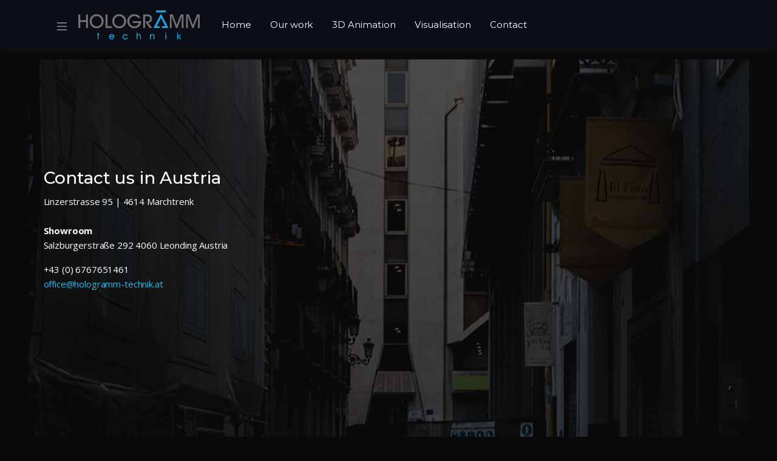

--- FILE ---
content_type: text/html; charset=UTF-8
request_url: https://hologramm-technik.at/contact/
body_size: 9899
content:
<!doctype html>
<html lang="tr">
<head>
<meta charset="UTF-8">
<meta name="viewport" content="width=device-width, initial-scale=1, maximum-scale=1.0, user-scalable=no">
<link rel="profile" href="http://gmpg.org/xfn/11">
<link rel="pingback" href="https://hologramm-technik.at/xmlrpc.php">
<!-- Global site tag (gtag.js) - Google Analytics -->
<script async src="https://www.googletagmanager.com/gtag/js?id=UA-221288532-1">
</script>
<script>
  window.dataLayer = window.dataLayer || [];
  function gtag(){dataLayer.push(arguments);}
  gtag('js', new Date());

  gtag('config', 'UA-221288532-1');
</script>

<title>Contact &#8211; Hologramm-Technik</title>
<meta name='robots' content='max-image-preview:large' />
<link rel='dns-prefetch' href='//fonts.googleapis.com' />
<link rel="alternate" type="application/rss+xml" title="Hologramm-Technik &raquo; akışı" href="https://hologramm-technik.at/feed/" />
<link rel="alternate" type="application/rss+xml" title="Hologramm-Technik &raquo; yorum akışı" href="https://hologramm-technik.at/comments/feed/" />
<script type="text/javascript">
/* <![CDATA[ */
window._wpemojiSettings = {"baseUrl":"https:\/\/s.w.org\/images\/core\/emoji\/14.0.0\/72x72\/","ext":".png","svgUrl":"https:\/\/s.w.org\/images\/core\/emoji\/14.0.0\/svg\/","svgExt":".svg","source":{"concatemoji":"https:\/\/hologramm-technik.at\/wp-includes\/js\/wp-emoji-release.min.js?ver=6.4.2"}};
/*! This file is auto-generated */
!function(i,n){var o,s,e;function c(e){try{var t={supportTests:e,timestamp:(new Date).valueOf()};sessionStorage.setItem(o,JSON.stringify(t))}catch(e){}}function p(e,t,n){e.clearRect(0,0,e.canvas.width,e.canvas.height),e.fillText(t,0,0);var t=new Uint32Array(e.getImageData(0,0,e.canvas.width,e.canvas.height).data),r=(e.clearRect(0,0,e.canvas.width,e.canvas.height),e.fillText(n,0,0),new Uint32Array(e.getImageData(0,0,e.canvas.width,e.canvas.height).data));return t.every(function(e,t){return e===r[t]})}function u(e,t,n){switch(t){case"flag":return n(e,"\ud83c\udff3\ufe0f\u200d\u26a7\ufe0f","\ud83c\udff3\ufe0f\u200b\u26a7\ufe0f")?!1:!n(e,"\ud83c\uddfa\ud83c\uddf3","\ud83c\uddfa\u200b\ud83c\uddf3")&&!n(e,"\ud83c\udff4\udb40\udc67\udb40\udc62\udb40\udc65\udb40\udc6e\udb40\udc67\udb40\udc7f","\ud83c\udff4\u200b\udb40\udc67\u200b\udb40\udc62\u200b\udb40\udc65\u200b\udb40\udc6e\u200b\udb40\udc67\u200b\udb40\udc7f");case"emoji":return!n(e,"\ud83e\udef1\ud83c\udffb\u200d\ud83e\udef2\ud83c\udfff","\ud83e\udef1\ud83c\udffb\u200b\ud83e\udef2\ud83c\udfff")}return!1}function f(e,t,n){var r="undefined"!=typeof WorkerGlobalScope&&self instanceof WorkerGlobalScope?new OffscreenCanvas(300,150):i.createElement("canvas"),a=r.getContext("2d",{willReadFrequently:!0}),o=(a.textBaseline="top",a.font="600 32px Arial",{});return e.forEach(function(e){o[e]=t(a,e,n)}),o}function t(e){var t=i.createElement("script");t.src=e,t.defer=!0,i.head.appendChild(t)}"undefined"!=typeof Promise&&(o="wpEmojiSettingsSupports",s=["flag","emoji"],n.supports={everything:!0,everythingExceptFlag:!0},e=new Promise(function(e){i.addEventListener("DOMContentLoaded",e,{once:!0})}),new Promise(function(t){var n=function(){try{var e=JSON.parse(sessionStorage.getItem(o));if("object"==typeof e&&"number"==typeof e.timestamp&&(new Date).valueOf()<e.timestamp+604800&&"object"==typeof e.supportTests)return e.supportTests}catch(e){}return null}();if(!n){if("undefined"!=typeof Worker&&"undefined"!=typeof OffscreenCanvas&&"undefined"!=typeof URL&&URL.createObjectURL&&"undefined"!=typeof Blob)try{var e="postMessage("+f.toString()+"("+[JSON.stringify(s),u.toString(),p.toString()].join(",")+"));",r=new Blob([e],{type:"text/javascript"}),a=new Worker(URL.createObjectURL(r),{name:"wpTestEmojiSupports"});return void(a.onmessage=function(e){c(n=e.data),a.terminate(),t(n)})}catch(e){}c(n=f(s,u,p))}t(n)}).then(function(e){for(var t in e)n.supports[t]=e[t],n.supports.everything=n.supports.everything&&n.supports[t],"flag"!==t&&(n.supports.everythingExceptFlag=n.supports.everythingExceptFlag&&n.supports[t]);n.supports.everythingExceptFlag=n.supports.everythingExceptFlag&&!n.supports.flag,n.DOMReady=!1,n.readyCallback=function(){n.DOMReady=!0}}).then(function(){return e}).then(function(){var e;n.supports.everything||(n.readyCallback(),(e=n.source||{}).concatemoji?t(e.concatemoji):e.wpemoji&&e.twemoji&&(t(e.twemoji),t(e.wpemoji)))}))}((window,document),window._wpemojiSettings);
/* ]]> */
</script>
<style id='wp-emoji-styles-inline-css' type='text/css'>

	img.wp-smiley, img.emoji {
		display: inline !important;
		border: none !important;
		box-shadow: none !important;
		height: 1em !important;
		width: 1em !important;
		margin: 0 0.07em !important;
		vertical-align: -0.1em !important;
		background: none !important;
		padding: 0 !important;
	}
</style>
<link rel='stylesheet' id='wp-block-library-css' href='https://hologramm-technik.at/wp-includes/css/dist/block-library/style.min.css?ver=6.4.2' type='text/css' media='all' />
<style id='wp-block-library-theme-inline-css' type='text/css'>
.wp-block-audio figcaption{color:#555;font-size:13px;text-align:center}.is-dark-theme .wp-block-audio figcaption{color:hsla(0,0%,100%,.65)}.wp-block-audio{margin:0 0 1em}.wp-block-code{border:1px solid #ccc;border-radius:4px;font-family:Menlo,Consolas,monaco,monospace;padding:.8em 1em}.wp-block-embed figcaption{color:#555;font-size:13px;text-align:center}.is-dark-theme .wp-block-embed figcaption{color:hsla(0,0%,100%,.65)}.wp-block-embed{margin:0 0 1em}.blocks-gallery-caption{color:#555;font-size:13px;text-align:center}.is-dark-theme .blocks-gallery-caption{color:hsla(0,0%,100%,.65)}.wp-block-image figcaption{color:#555;font-size:13px;text-align:center}.is-dark-theme .wp-block-image figcaption{color:hsla(0,0%,100%,.65)}.wp-block-image{margin:0 0 1em}.wp-block-pullquote{border-bottom:4px solid;border-top:4px solid;color:currentColor;margin-bottom:1.75em}.wp-block-pullquote cite,.wp-block-pullquote footer,.wp-block-pullquote__citation{color:currentColor;font-size:.8125em;font-style:normal;text-transform:uppercase}.wp-block-quote{border-left:.25em solid;margin:0 0 1.75em;padding-left:1em}.wp-block-quote cite,.wp-block-quote footer{color:currentColor;font-size:.8125em;font-style:normal;position:relative}.wp-block-quote.has-text-align-right{border-left:none;border-right:.25em solid;padding-left:0;padding-right:1em}.wp-block-quote.has-text-align-center{border:none;padding-left:0}.wp-block-quote.is-large,.wp-block-quote.is-style-large,.wp-block-quote.is-style-plain{border:none}.wp-block-search .wp-block-search__label{font-weight:700}.wp-block-search__button{border:1px solid #ccc;padding:.375em .625em}:where(.wp-block-group.has-background){padding:1.25em 2.375em}.wp-block-separator.has-css-opacity{opacity:.4}.wp-block-separator{border:none;border-bottom:2px solid;margin-left:auto;margin-right:auto}.wp-block-separator.has-alpha-channel-opacity{opacity:1}.wp-block-separator:not(.is-style-wide):not(.is-style-dots){width:100px}.wp-block-separator.has-background:not(.is-style-dots){border-bottom:none;height:1px}.wp-block-separator.has-background:not(.is-style-wide):not(.is-style-dots){height:2px}.wp-block-table{margin:0 0 1em}.wp-block-table td,.wp-block-table th{word-break:normal}.wp-block-table figcaption{color:#555;font-size:13px;text-align:center}.is-dark-theme .wp-block-table figcaption{color:hsla(0,0%,100%,.65)}.wp-block-video figcaption{color:#555;font-size:13px;text-align:center}.is-dark-theme .wp-block-video figcaption{color:hsla(0,0%,100%,.65)}.wp-block-video{margin:0 0 1em}.wp-block-template-part.has-background{margin-bottom:0;margin-top:0;padding:1.25em 2.375em}
</style>
<link rel='stylesheet' id='vodi-block-styles-css' href='https://hologramm-technik.at/wp-content/themes/vodi/assets/css/gutenberg-blocks.min.css?ver=1.2.4' type='text/css' media='all' />
<link rel='stylesheet' id='fontawesome-free-css' href='https://hologramm-technik.at/wp-content/plugins/getwid/vendors/fontawesome-free/css/all.min.css?ver=5.5.0' type='text/css' media='all' />
<link rel='stylesheet' id='slick-css' href='https://hologramm-technik.at/wp-content/plugins/getwid/vendors/slick/slick/slick.min.css?ver=1.9.0' type='text/css' media='all' />
<link rel='stylesheet' id='slick-theme-css' href='https://hologramm-technik.at/wp-content/plugins/getwid/vendors/slick/slick/slick-theme.min.css?ver=1.9.0' type='text/css' media='all' />
<link rel='stylesheet' id='fancybox-css' href='https://hologramm-technik.at/wp-content/plugins/getwid/vendors/fancybox/jquery.fancybox.min.css?ver=3.5.7' type='text/css' media='all' />
<link rel='stylesheet' id='getwid-blocks-css' href='https://hologramm-technik.at/wp-content/plugins/getwid/assets/css/blocks.style.css?ver=2.0.5' type='text/css' media='all' />
<style id='getwid-blocks-inline-css' type='text/css'>
.wp-block-getwid-section .wp-block-getwid-section__wrapper .wp-block-getwid-section__inner-wrapper{max-width: 990px;}
</style>
<style id='classic-theme-styles-inline-css' type='text/css'>
/*! This file is auto-generated */
.wp-block-button__link{color:#fff;background-color:#32373c;border-radius:9999px;box-shadow:none;text-decoration:none;padding:calc(.667em + 2px) calc(1.333em + 2px);font-size:1.125em}.wp-block-file__button{background:#32373c;color:#fff;text-decoration:none}
</style>
<style id='global-styles-inline-css' type='text/css'>
body{--wp--preset--color--black: #000000;--wp--preset--color--cyan-bluish-gray: #abb8c3;--wp--preset--color--white: #ffffff;--wp--preset--color--pale-pink: #f78da7;--wp--preset--color--vivid-red: #cf2e2e;--wp--preset--color--luminous-vivid-orange: #ff6900;--wp--preset--color--luminous-vivid-amber: #fcb900;--wp--preset--color--light-green-cyan: #7bdcb5;--wp--preset--color--vivid-green-cyan: #00d084;--wp--preset--color--pale-cyan-blue: #8ed1fc;--wp--preset--color--vivid-cyan-blue: #0693e3;--wp--preset--color--vivid-purple: #9b51e0;--wp--preset--gradient--vivid-cyan-blue-to-vivid-purple: linear-gradient(135deg,rgba(6,147,227,1) 0%,rgb(155,81,224) 100%);--wp--preset--gradient--light-green-cyan-to-vivid-green-cyan: linear-gradient(135deg,rgb(122,220,180) 0%,rgb(0,208,130) 100%);--wp--preset--gradient--luminous-vivid-amber-to-luminous-vivid-orange: linear-gradient(135deg,rgba(252,185,0,1) 0%,rgba(255,105,0,1) 100%);--wp--preset--gradient--luminous-vivid-orange-to-vivid-red: linear-gradient(135deg,rgba(255,105,0,1) 0%,rgb(207,46,46) 100%);--wp--preset--gradient--very-light-gray-to-cyan-bluish-gray: linear-gradient(135deg,rgb(238,238,238) 0%,rgb(169,184,195) 100%);--wp--preset--gradient--cool-to-warm-spectrum: linear-gradient(135deg,rgb(74,234,220) 0%,rgb(151,120,209) 20%,rgb(207,42,186) 40%,rgb(238,44,130) 60%,rgb(251,105,98) 80%,rgb(254,248,76) 100%);--wp--preset--gradient--blush-light-purple: linear-gradient(135deg,rgb(255,206,236) 0%,rgb(152,150,240) 100%);--wp--preset--gradient--blush-bordeaux: linear-gradient(135deg,rgb(254,205,165) 0%,rgb(254,45,45) 50%,rgb(107,0,62) 100%);--wp--preset--gradient--luminous-dusk: linear-gradient(135deg,rgb(255,203,112) 0%,rgb(199,81,192) 50%,rgb(65,88,208) 100%);--wp--preset--gradient--pale-ocean: linear-gradient(135deg,rgb(255,245,203) 0%,rgb(182,227,212) 50%,rgb(51,167,181) 100%);--wp--preset--gradient--electric-grass: linear-gradient(135deg,rgb(202,248,128) 0%,rgb(113,206,126) 100%);--wp--preset--gradient--midnight: linear-gradient(135deg,rgb(2,3,129) 0%,rgb(40,116,252) 100%);--wp--preset--font-size--small: 13px;--wp--preset--font-size--medium: 20px;--wp--preset--font-size--large: 36px;--wp--preset--font-size--x-large: 42px;--wp--preset--spacing--20: 0.44rem;--wp--preset--spacing--30: 0.67rem;--wp--preset--spacing--40: 1rem;--wp--preset--spacing--50: 1.5rem;--wp--preset--spacing--60: 2.25rem;--wp--preset--spacing--70: 3.38rem;--wp--preset--spacing--80: 5.06rem;--wp--preset--shadow--natural: 6px 6px 9px rgba(0, 0, 0, 0.2);--wp--preset--shadow--deep: 12px 12px 50px rgba(0, 0, 0, 0.4);--wp--preset--shadow--sharp: 6px 6px 0px rgba(0, 0, 0, 0.2);--wp--preset--shadow--outlined: 6px 6px 0px -3px rgba(255, 255, 255, 1), 6px 6px rgba(0, 0, 0, 1);--wp--preset--shadow--crisp: 6px 6px 0px rgba(0, 0, 0, 1);}:where(.is-layout-flex){gap: 0.5em;}:where(.is-layout-grid){gap: 0.5em;}body .is-layout-flow > .alignleft{float: left;margin-inline-start: 0;margin-inline-end: 2em;}body .is-layout-flow > .alignright{float: right;margin-inline-start: 2em;margin-inline-end: 0;}body .is-layout-flow > .aligncenter{margin-left: auto !important;margin-right: auto !important;}body .is-layout-constrained > .alignleft{float: left;margin-inline-start: 0;margin-inline-end: 2em;}body .is-layout-constrained > .alignright{float: right;margin-inline-start: 2em;margin-inline-end: 0;}body .is-layout-constrained > .aligncenter{margin-left: auto !important;margin-right: auto !important;}body .is-layout-constrained > :where(:not(.alignleft):not(.alignright):not(.alignfull)){max-width: var(--wp--style--global--content-size);margin-left: auto !important;margin-right: auto !important;}body .is-layout-constrained > .alignwide{max-width: var(--wp--style--global--wide-size);}body .is-layout-flex{display: flex;}body .is-layout-flex{flex-wrap: wrap;align-items: center;}body .is-layout-flex > *{margin: 0;}body .is-layout-grid{display: grid;}body .is-layout-grid > *{margin: 0;}:where(.wp-block-columns.is-layout-flex){gap: 2em;}:where(.wp-block-columns.is-layout-grid){gap: 2em;}:where(.wp-block-post-template.is-layout-flex){gap: 1.25em;}:where(.wp-block-post-template.is-layout-grid){gap: 1.25em;}.has-black-color{color: var(--wp--preset--color--black) !important;}.has-cyan-bluish-gray-color{color: var(--wp--preset--color--cyan-bluish-gray) !important;}.has-white-color{color: var(--wp--preset--color--white) !important;}.has-pale-pink-color{color: var(--wp--preset--color--pale-pink) !important;}.has-vivid-red-color{color: var(--wp--preset--color--vivid-red) !important;}.has-luminous-vivid-orange-color{color: var(--wp--preset--color--luminous-vivid-orange) !important;}.has-luminous-vivid-amber-color{color: var(--wp--preset--color--luminous-vivid-amber) !important;}.has-light-green-cyan-color{color: var(--wp--preset--color--light-green-cyan) !important;}.has-vivid-green-cyan-color{color: var(--wp--preset--color--vivid-green-cyan) !important;}.has-pale-cyan-blue-color{color: var(--wp--preset--color--pale-cyan-blue) !important;}.has-vivid-cyan-blue-color{color: var(--wp--preset--color--vivid-cyan-blue) !important;}.has-vivid-purple-color{color: var(--wp--preset--color--vivid-purple) !important;}.has-black-background-color{background-color: var(--wp--preset--color--black) !important;}.has-cyan-bluish-gray-background-color{background-color: var(--wp--preset--color--cyan-bluish-gray) !important;}.has-white-background-color{background-color: var(--wp--preset--color--white) !important;}.has-pale-pink-background-color{background-color: var(--wp--preset--color--pale-pink) !important;}.has-vivid-red-background-color{background-color: var(--wp--preset--color--vivid-red) !important;}.has-luminous-vivid-orange-background-color{background-color: var(--wp--preset--color--luminous-vivid-orange) !important;}.has-luminous-vivid-amber-background-color{background-color: var(--wp--preset--color--luminous-vivid-amber) !important;}.has-light-green-cyan-background-color{background-color: var(--wp--preset--color--light-green-cyan) !important;}.has-vivid-green-cyan-background-color{background-color: var(--wp--preset--color--vivid-green-cyan) !important;}.has-pale-cyan-blue-background-color{background-color: var(--wp--preset--color--pale-cyan-blue) !important;}.has-vivid-cyan-blue-background-color{background-color: var(--wp--preset--color--vivid-cyan-blue) !important;}.has-vivid-purple-background-color{background-color: var(--wp--preset--color--vivid-purple) !important;}.has-black-border-color{border-color: var(--wp--preset--color--black) !important;}.has-cyan-bluish-gray-border-color{border-color: var(--wp--preset--color--cyan-bluish-gray) !important;}.has-white-border-color{border-color: var(--wp--preset--color--white) !important;}.has-pale-pink-border-color{border-color: var(--wp--preset--color--pale-pink) !important;}.has-vivid-red-border-color{border-color: var(--wp--preset--color--vivid-red) !important;}.has-luminous-vivid-orange-border-color{border-color: var(--wp--preset--color--luminous-vivid-orange) !important;}.has-luminous-vivid-amber-border-color{border-color: var(--wp--preset--color--luminous-vivid-amber) !important;}.has-light-green-cyan-border-color{border-color: var(--wp--preset--color--light-green-cyan) !important;}.has-vivid-green-cyan-border-color{border-color: var(--wp--preset--color--vivid-green-cyan) !important;}.has-pale-cyan-blue-border-color{border-color: var(--wp--preset--color--pale-cyan-blue) !important;}.has-vivid-cyan-blue-border-color{border-color: var(--wp--preset--color--vivid-cyan-blue) !important;}.has-vivid-purple-border-color{border-color: var(--wp--preset--color--vivid-purple) !important;}.has-vivid-cyan-blue-to-vivid-purple-gradient-background{background: var(--wp--preset--gradient--vivid-cyan-blue-to-vivid-purple) !important;}.has-light-green-cyan-to-vivid-green-cyan-gradient-background{background: var(--wp--preset--gradient--light-green-cyan-to-vivid-green-cyan) !important;}.has-luminous-vivid-amber-to-luminous-vivid-orange-gradient-background{background: var(--wp--preset--gradient--luminous-vivid-amber-to-luminous-vivid-orange) !important;}.has-luminous-vivid-orange-to-vivid-red-gradient-background{background: var(--wp--preset--gradient--luminous-vivid-orange-to-vivid-red) !important;}.has-very-light-gray-to-cyan-bluish-gray-gradient-background{background: var(--wp--preset--gradient--very-light-gray-to-cyan-bluish-gray) !important;}.has-cool-to-warm-spectrum-gradient-background{background: var(--wp--preset--gradient--cool-to-warm-spectrum) !important;}.has-blush-light-purple-gradient-background{background: var(--wp--preset--gradient--blush-light-purple) !important;}.has-blush-bordeaux-gradient-background{background: var(--wp--preset--gradient--blush-bordeaux) !important;}.has-luminous-dusk-gradient-background{background: var(--wp--preset--gradient--luminous-dusk) !important;}.has-pale-ocean-gradient-background{background: var(--wp--preset--gradient--pale-ocean) !important;}.has-electric-grass-gradient-background{background: var(--wp--preset--gradient--electric-grass) !important;}.has-midnight-gradient-background{background: var(--wp--preset--gradient--midnight) !important;}.has-small-font-size{font-size: var(--wp--preset--font-size--small) !important;}.has-medium-font-size{font-size: var(--wp--preset--font-size--medium) !important;}.has-large-font-size{font-size: var(--wp--preset--font-size--large) !important;}.has-x-large-font-size{font-size: var(--wp--preset--font-size--x-large) !important;}
.wp-block-navigation a:where(:not(.wp-element-button)){color: inherit;}
:where(.wp-block-post-template.is-layout-flex){gap: 1.25em;}:where(.wp-block-post-template.is-layout-grid){gap: 1.25em;}
:where(.wp-block-columns.is-layout-flex){gap: 2em;}:where(.wp-block-columns.is-layout-grid){gap: 2em;}
.wp-block-pullquote{font-size: 1.5em;line-height: 1.6;}
</style>
<link rel='stylesheet' id='redux-extendify-styles-css' href='https://hologramm-technik.at/wp-content/plugins/redux-framework/redux-core/assets/css/extendify-utilities.css?ver=4.4.11' type='text/css' media='all' />
<link rel='stylesheet' id='photoswipe-css' href='https://hologramm-technik.at/wp-content/plugins/masvideos/assets/css/photoswipe/photoswipe.css?ver=1.2.8' type='text/css' media='all' />
<link rel='stylesheet' id='photoswipe-default-skin-css' href='https://hologramm-technik.at/wp-content/plugins/masvideos/assets/css/photoswipe/default-skin/default-skin.css?ver=1.2.8' type='text/css' media='all' />
<link rel='stylesheet' id='menu-image-css' href='https://hologramm-technik.at/wp-content/plugins/menu-image/includes/css/menu-image.css?ver=3.11' type='text/css' media='all' />
<link rel='stylesheet' id='dashicons-css' href='https://hologramm-technik.at/wp-includes/css/dashicons.min.css?ver=6.4.2' type='text/css' media='all' />
<link rel='stylesheet' id='vodi-style-css' href='https://hologramm-technik.at/wp-content/themes/vodi/style.css?ver=1.2.4' type='text/css' media='all' />
<link rel='stylesheet' id='fontawesome-css' href='https://hologramm-technik.at/wp-content/themes/vodi/assets/css/fontawesome.css?ver=1.2.4' type='text/css' media='all' />
<link rel='stylesheet' id='jquery-fancybox-css' href='https://hologramm-technik.at/wp-content/themes/vodi/assets/css/jquery.fancybox.css?ver=1.2.4' type='text/css' media='all' />
<link rel='stylesheet' id='vodi-theme-css' href='https://hologramm-technik.at/wp-content/themes/vodi/assets/css/theme.css?ver=1.2.4' type='text/css' media='all' />
<link rel='stylesheet' id='animate-css' href='https://hologramm-technik.at/wp-content/plugins/getwid/vendors/animate.css/animate.min.css?ver=3.7.0' type='text/css' media='all' />
<link rel='stylesheet' id='vodi-masvideos-css' href='https://hologramm-technik.at/wp-content/themes/vodi/assets/css/masvideos.css?ver=1.2.4' type='text/css' media='all' />
<link rel='stylesheet' id='vodi-color-css' href='https://hologramm-technik.at/wp-content/themes/vodi/assets/css/colors/blue.css?ver=1.2.4' type='text/css' media='all' />
<link rel='stylesheet' id='vodi-fonts-css' href='https://fonts.googleapis.com/css?family=Montserrat:300,400,500,600,700,800%7cOpen+Sans:400,600,700&#038;subset=latin%2Clatin-ext' type='text/css' media='all' />
<script type="text/javascript" src="https://hologramm-technik.at/wp-includes/js/jquery/jquery.min.js?ver=3.7.1" id="jquery-core-js"></script>
<script type="text/javascript" src="https://hologramm-technik.at/wp-includes/js/jquery/jquery-migrate.min.js?ver=3.4.1" id="jquery-migrate-js"></script>
<link rel="https://api.w.org/" href="https://hologramm-technik.at/wp-json/" /><link rel="alternate" type="application/json" href="https://hologramm-technik.at/wp-json/wp/v2/pages/5048" /><link rel="EditURI" type="application/rsd+xml" title="RSD" href="https://hologramm-technik.at/xmlrpc.php?rsd" />
<meta name="generator" content="WordPress 6.4.2" />
<link rel="canonical" href="https://hologramm-technik.at/contact/" />
<link rel='shortlink' href='https://hologramm-technik.at/?p=5048' />
<link rel="alternate" type="application/json+oembed" href="https://hologramm-technik.at/wp-json/oembed/1.0/embed?url=https%3A%2F%2Fhologramm-technik.at%2Fcontact%2F" />
<link rel="alternate" type="text/xml+oembed" href="https://hologramm-technik.at/wp-json/oembed/1.0/embed?url=https%3A%2F%2Fhologramm-technik.at%2Fcontact%2F&#038;format=xml" />
<meta name="generator" content="Redux 4.4.11" /><style type="text/css">.recentcomments a{display:inline !important;padding:0 !important;margin:0 !important;}</style><style type="text/css" id="custom-background-css">
body.custom-background { background-color: #0a0a0a; }
</style>
	<link rel="icon" href="https://hologramm-technik.at/wp-content/uploads/2021/01/cropped-131402610_103030901698241_326614940998986706_n-32x32.png" sizes="32x32" />
<link rel="icon" href="https://hologramm-technik.at/wp-content/uploads/2021/01/cropped-131402610_103030901698241_326614940998986706_n-192x192.png" sizes="192x192" />
<link rel="apple-touch-icon" href="https://hologramm-technik.at/wp-content/uploads/2021/01/cropped-131402610_103030901698241_326614940998986706_n-180x180.png" />
<meta name="msapplication-TileImage" content="https://hologramm-technik.at/wp-content/uploads/2021/01/cropped-131402610_103030901698241_326614940998986706_n-270x270.png" />
</head>

<body class="page-template-default page page-id-5048 custom-background wp-custom-logo wp-embed-responsive masvideos-no-js  full-width contact-page">


<div id="page" class="hfeed site">
    
    
    <header id="site-header" class="site-header header-v1 desktop-header stick-this dark" role="banner" style="">
        <div class="container-fluid">
            <div class="site-header__inner">
                <div class="site-header__right"><div class="site-header__offcanvas">
                <button class="site-header__offcanvas--toggler navbar-toggler" data-toggle="offcanvas"><svg xmlns="http://www.w3.org/2000/svg" width="16" height="13"><path d="M0 13L0 11.4 16 11.4 16 13 0 13ZM0 5.7L16 5.7 16 7.3 0 7.3 0 5.7ZM0 0L16 0 16 1.6 0 1.6 0 0Z"/></svg></button>
                <div class="offcanvas-drawer">
                    <div class="offcanvas-collapse" data-simplebar><div class="site_header__offcanvas-nav"><ul id="menu-murat-menu" class="offcanvas-nav yamm"><li itemscope="itemscope" itemtype="https://www.schema.org/SiteNavigationElement" id="menu-item-5550" class="menu-item menu-item-type-post_type menu-item-object-page menu-item-home menu-item-5550 nav-item"><a title="Home" href="https://hologramm-technik.at/" class="nav-link">Home</a></li>
<li itemscope="itemscope" itemtype="https://www.schema.org/SiteNavigationElement" id="menu-item-5661" class="menu-item menu-item-type-post_type menu-item-object-page menu-item-5661 nav-item"><a title="Our work" href="https://hologramm-technik.at/movies/" class="nav-link">Our work</a></li>
<li itemscope="itemscope" itemtype="https://www.schema.org/SiteNavigationElement" id="menu-item-5832" class="menu-item menu-item-type-post_type menu-item-object-page menu-item-5832 nav-item"><a title="3D Animation" href="https://hologramm-technik.at/3d-animation/" class="nav-link">3D Animation</a></li>
<li itemscope="itemscope" itemtype="https://www.schema.org/SiteNavigationElement" id="menu-item-5845" class="menu-item menu-item-type-post_type menu-item-object-page menu-item-5845 nav-item"><a title="Visualisation" href="https://hologramm-technik.at/visualisation/" class="nav-link">Visualisation</a></li>
<li itemscope="itemscope" itemtype="https://www.schema.org/SiteNavigationElement" id="menu-item-5552" class="menu-item menu-item-type-post_type menu-item-object-page current-menu-item page_item page-item-5048 current_page_item active menu-item-5552 nav-item"><a title="Contact" href="https://hologramm-technik.at/contact/" class="nav-link">Contact</a></li>
</ul></div></div>
                </div>
            </div><div class="site-header__logo"><a href="https://hologramm-technik.at/" class="custom-logo-link" rel="home"><img width="330" height="80" src="https://hologramm-technik.at/wp-content/uploads/2021/01/Hologramm-Logo-Footer-Big.png" class="custom-logo" alt="Hologramm-Technik" decoding="async" srcset="https://hologramm-technik.at/wp-content/uploads/2021/01/Hologramm-Logo-Footer-Big.png 330w, https://hologramm-technik.at/wp-content/uploads/2021/01/Hologramm-Logo-Footer-Big-300x73.png 300w, https://hologramm-technik.at/wp-content/uploads/2021/01/Hologramm-Logo-Footer-Big-24x6.png 24w, https://hologramm-technik.at/wp-content/uploads/2021/01/Hologramm-Logo-Footer-Big-36x9.png 36w, https://hologramm-technik.at/wp-content/uploads/2021/01/Hologramm-Logo-Footer-Big-48x12.png 48w" sizes="(max-width: 330px) 100vw, 330px" /></a></div><div class="site_header__primary-nav"><ul id="menu-murat-menu-1" class="nav yamm"><li class="menu-item menu-item-type-post_type menu-item-object-page menu-item-home menu-item-5550"><a href="https://hologramm-technik.at/">Home</a></li>
<li class="menu-item menu-item-type-post_type menu-item-object-page menu-item-5661"><a title="Our work" href="https://hologramm-technik.at/movies/">Our work</a></li>
<li class="menu-item menu-item-type-post_type menu-item-object-page menu-item-5832"><a href="https://hologramm-technik.at/3d-animation/">3D Animation</a></li>
<li class="menu-item menu-item-type-post_type menu-item-object-page menu-item-5845"><a href="https://hologramm-technik.at/visualisation/">Visualisation</a></li>
<li class="menu-item menu-item-type-post_type menu-item-object-page current-menu-item page_item page-item-5048 current_page_item menu-item-5552"><a href="https://hologramm-technik.at/contact/" aria-current="page">Contact</a></li>
</ul></div></div><!-- /.site-header__right --><div class="site-header__left"></div><!-- /.site-header__left -->            </div>
        </div>
    </header><!-- #site-header -->

    <header class="handheld-header site-header handheld-stick-this dark">
            <div class="container-fluid">
                <div class="site-header__inner">
                    <div class="site-header__left"><div class="site-header__offcanvas">
                <button class="site-header__offcanvas--toggler navbar-toggler" data-toggle="offcanvas"><svg xmlns="http://www.w3.org/2000/svg" width="16" height="13"><path d="M0 13L0 11.4 16 11.4 16 13 0 13ZM0 5.7L16 5.7 16 7.3 0 7.3 0 5.7ZM0 0L16 0 16 1.6 0 1.6 0 0Z"/></svg></button>
                <div class="offcanvas-drawer">
                    <div class="offcanvas-collapse" data-simplebar><div class="site_header__offcanvas-nav"><ul id="menu-murat-menu-2" class="offcanvas-nav yamm"><li itemscope="itemscope" itemtype="https://www.schema.org/SiteNavigationElement" class="menu-item menu-item-type-post_type menu-item-object-page menu-item-home menu-item-5550 nav-item"><a title="Home" href="https://hologramm-technik.at/" class="nav-link">Home</a></li>
<li itemscope="itemscope" itemtype="https://www.schema.org/SiteNavigationElement" class="menu-item menu-item-type-post_type menu-item-object-page menu-item-5661 nav-item"><a title="Our work" href="https://hologramm-technik.at/movies/" class="nav-link">Our work</a></li>
<li itemscope="itemscope" itemtype="https://www.schema.org/SiteNavigationElement" class="menu-item menu-item-type-post_type menu-item-object-page menu-item-5832 nav-item"><a title="3D Animation" href="https://hologramm-technik.at/3d-animation/" class="nav-link">3D Animation</a></li>
<li itemscope="itemscope" itemtype="https://www.schema.org/SiteNavigationElement" class="menu-item menu-item-type-post_type menu-item-object-page menu-item-5845 nav-item"><a title="Visualisation" href="https://hologramm-technik.at/visualisation/" class="nav-link">Visualisation</a></li>
<li itemscope="itemscope" itemtype="https://www.schema.org/SiteNavigationElement" class="menu-item menu-item-type-post_type menu-item-object-page current-menu-item page_item page-item-5048 current_page_item active menu-item-5552 nav-item"><a title="Contact" href="https://hologramm-technik.at/contact/" class="nav-link">Contact</a></li>
</ul></div></div>
                </div>
            </div><div class="site-header__logo"><a href="https://hologramm-technik.at/" class="custom-logo-link" rel="home"><img width="330" height="80" src="https://hologramm-technik.at/wp-content/uploads/2021/01/Hologramm-Logo-Footer-Big.png" class="custom-logo" alt="Hologramm-Technik" decoding="async" srcset="https://hologramm-technik.at/wp-content/uploads/2021/01/Hologramm-Logo-Footer-Big.png 330w, https://hologramm-technik.at/wp-content/uploads/2021/01/Hologramm-Logo-Footer-Big-300x73.png 300w, https://hologramm-technik.at/wp-content/uploads/2021/01/Hologramm-Logo-Footer-Big-24x6.png 24w, https://hologramm-technik.at/wp-content/uploads/2021/01/Hologramm-Logo-Footer-Big-36x9.png 36w, https://hologramm-technik.at/wp-content/uploads/2021/01/Hologramm-Logo-Footer-Big-48x12.png 48w" sizes="(max-width: 330px) 100vw, 330px" /></a></div></div><!-- /.site-header__left --><div class="site-header__right"><div class="site-header__search">
            <div class="dropdown">
                <a href="#" class="dropdown-toggle" data-toggle="dropdown"><svg xmlns="http://www.w3.org/2000/svg" width="18" height="18"><path d="M7 0C11-0.1 13.4 2.1 14.6 4.9 15.5 7.1 14.9 9.8 13.9 11.4 13.7 11.7 13.6 12 13.3 12.2 13.4 12.5 14.2 13.1 14.4 13.4 15.4 14.3 16.3 15.2 17.2 16.1 17.5 16.4 18.2 16.9 18 17.5 17.9 17.6 17.9 17.7 17.8 17.8 17.2 18.3 16.7 17.8 16.4 17.4 15.4 16.4 14.3 15.4 13.3 14.3 13 14.1 12.8 13.8 12.5 13.6 12.4 13.5 12.3 13.3 12.2 13.3 12 13.4 11.5 13.8 11.3 14 10.7 14.4 9.9 14.6 9.2 14.8 8.9 14.9 8.6 14.9 8.3 14.9 8 15 7.4 15.1 7.1 15 6.3 14.8 5.6 14.8 4.9 14.5 2.7 13.6 1.1 12.1 0.4 9.7 0 8.7-0.2 7.1 0.2 6 0.3 5.3 0.5 4.6 0.9 4 1.8 2.4 3 1.3 4.7 0.5 5.2 0.3 5.7 0.2 6.3 0.1 6.5 0 6.8 0.1 7 0ZM7.3 1.5C7.1 1.6 6.8 1.5 6.7 1.5 6.2 1.6 5.8 1.7 5.4 1.9 3.7 2.5 2.6 3.7 1.9 5.4 1.7 5.8 1.7 6.2 1.6 6.6 1.4 7.4 1.6 8.5 1.8 9.1 2.4 11.1 3.5 12.3 5.3 13 5.9 13.3 6.6 13.5 7.5 13.5 7.7 13.5 7.9 13.5 8.1 13.5 8.6 13.4 9.1 13.3 9.6 13.1 11.2 12.5 12.4 11.4 13.1 9.8 13.6 8.5 13.6 6.6 13.1 5.3 12.2 3.1 10.4 1.5 7.3 1.5Z"/></svg></a>
                <ul class="dropdown-menu">
                    <li><form role="search" method="get" class="search-form masvideos-search masvideos-search-movie" action="https://hologramm-technik.at/">
    <label class="screen-reader-text" for="masvideos-search-field-0">Search for:</label>
    <input type="search" id="masvideos-search-field-0" class="search-field" placeholder="Search &hellip;" value="" name="s" />
    <button type="submit" class="search-submit"><svg xmlns="http://www.w3.org/2000/svg" width="18" height="18"><path d="M7 0C11-0.1 13.4 2.1 14.6 4.9 15.5 7.1 14.9 9.8 13.9 11.4 13.7 11.7 13.6 12 13.3 12.2 13.4 12.5 14.2 13.1 14.4 13.4 15.4 14.3 16.3 15.2 17.2 16.1 17.5 16.4 18.2 16.9 18 17.5 17.9 17.6 17.9 17.7 17.8 17.8 17.2 18.3 16.7 17.8 16.4 17.4 15.4 16.4 14.3 15.4 13.3 14.3 13 14.1 12.8 13.8 12.5 13.6 12.4 13.5 12.3 13.3 12.2 13.3 12 13.4 11.5 13.8 11.3 14 10.7 14.4 9.9 14.6 9.2 14.8 8.9 14.9 8.6 14.9 8.3 14.9 8 15 7.4 15.1 7.1 15 6.3 14.8 5.6 14.8 4.9 14.5 2.7 13.6 1.1 12.1 0.4 9.7 0 8.7-0.2 7.1 0.2 6 0.3 5.3 0.5 4.6 0.9 4 1.8 2.4 3 1.3 4.7 0.5 5.2 0.3 5.7 0.2 6.3 0.1 6.5 0 6.8 0.1 7 0ZM7.3 1.5C7.1 1.6 6.8 1.5 6.7 1.5 6.2 1.6 5.8 1.7 5.4 1.9 3.7 2.5 2.6 3.7 1.9 5.4 1.7 5.8 1.7 6.2 1.6 6.6 1.4 7.4 1.6 8.5 1.8 9.1 2.4 11.1 3.5 12.3 5.3 13 5.9 13.3 6.6 13.5 7.5 13.5 7.7 13.5 7.9 13.5 8.1 13.5 8.6 13.4 9.1 13.3 9.6 13.1 11.2 12.5 12.4 11.4 13.1 9.8 13.6 8.5 13.6 6.6 13.1 5.3 12.2 3.1 10.4 1.5 7.3 1.5Z"/></svg><span class="screen-reader-text">Search</span></button>
    <input type="hidden" name="post_type" value="movie" />
</form>
</li>
                </ul>
            </div>
        </div></div><!-- /.site-header__right -->                </div>
            </div>
        </header>
    <div id="content" class="site-content" tabindex="-1">
        
        <div class="container">        
            <div class="site-content__inner">
    <div id="primary" class="content-area">
        <main id="main" class="site-main" role="main">

            
<article id="post-5048" class="post-5048 page type-page status-publish hentry">
            <div class="page__content">
            
<p></p>



<div class="wp-block-getwid-section alignfull alignwide getwid-section-content-custom-width"><div class="wp-block-getwid-section__wrapper getwid-padding-top-large getwid-padding-bottom-large getwid-padding-left-medium getwid-padding-right-medium"><div class="wp-block-getwid-section__inner-wrapper" style="max-width:1140px"><div class="wp-block-getwid-section__background-holder"><div class="wp-block-getwid-section__background" style="background-image:url('https://cgw.motopress.com/wp-content/uploads/2019/11/background-13.jpg')"><div class="wp-block-getwid-section__background-image-wrapper"><img decoding="async" class="wp-block-getwid-section__background-image" src="https://cgw.motopress.com/wp-content/uploads/2019/11/background-13.jpg" alt=""/></div></div><div class="wp-block-getwid-section__foreground" style="opacity:0.7;background-color:#000000"></div></div><div class="wp-block-getwid-section__content"><div class="wp-block-getwid-section__inner-content">
<div class="wp-block-columns has-2-columns are-vertically-aligned-center is-layout-flex wp-container-core-columns-layout-1 wp-block-columns-is-layout-flex">
<div class="wp-block-column is-vertically-aligned-center is-layout-flow wp-block-column-is-layout-flow">
<div class="wp-block-getwid-advanced-heading" style="margin-bottom:10px;margin-top:0px"><h3 class="wp-block-getwid-advanced-heading__content has-text-color" style="color:#ffffff">Contact us in Austria</h3></div>



<p class="has-text-color" style="color:#ffffff">Linzerstrasse 95 | 4614 Marchtrenk<br><br><strong>Showroom</strong><br>Salzburgerstraße 292 4060 Leonding Austria</p>



<p class="has-text-color" style="color:#ffffff">+43 (0) 6767651461<br><a rel="noreferrer noopener" href="office@hologramm-technik.at" target="_blank"><a href="mailto:office@hologramm-technik.at">office@hologramm-technik.at</a></a></p>



<p></p>
</div>



<div class="wp-block-column is-vertically-aligned-center is-layout-flow wp-block-column-is-layout-flow">
<iframe src="https://www.google.com/maps/embed?pb=!1m14!1m8!1m3!1d5313.428592188677!2d14.270304!3d48.250627!3m2!1i1024!2i768!4f13.1!3m3!1m2!1s0x47739669eecc0215%3A0xa748b50a83aaca2b!2sSalzburger%20Str.%20292%2C%204060%20Leonding%2C%20Austria!5e0!3m2!1sen!2str!4v1609793099869!5m2!1sen!2str" width="600" height="450" frameborder="0" style="border:0;" allowfullscreen="" aria-hidden="false" tabindex="0"></iframe>
</div>
</div>



<div class="wp-block-columns is-layout-flex wp-container-core-columns-layout-2 wp-block-columns-is-layout-flex">
<div class="wp-block-column is-vertically-aligned-center is-layout-flow wp-block-column-is-layout-flow">
<h3 class="has-white-color has-text-color wp-block-heading">Contact us in Turkey</h3>



<p class="has-white-color has-text-color">Pega Kartal &#8211; B-Blok Ofis 21,<br>Kartal, İstanbul / TURKEY</p>



<p class="has-white-color has-text-color">+90 (552) 379 13 29<br><a href="mailto:office@hologramm-technik.at">office@hologramm-technik.at</a></p>
</div>



<div class="wp-block-column is-layout-flow wp-block-column-is-layout-flow">
<iframe src="https://www.google.com/maps/embed?pb=!1m18!1m12!1m3!1d530.0831446564365!2d29.197722181786542!3d40.91231819663643!2m3!1f0!2f0!3f0!3m2!1i1024!2i768!4f13.1!3m3!1m2!1s0x14cac48381a71437%3A0xbf741b0352f364ff!2sPega%20Kartal!5e0!3m2!1sen!2str!4v1609791594156!5m2!1sen!2str" width="600" height="450" frameborder="0" style="border:0;" allowfullscreen="" aria-hidden="false" tabindex="0"></iframe>
</div>
</div>



<div class="wp-block-buttons is-layout-flex wp-block-buttons-is-layout-flex"></div>
</div></div></div></div></div>
                    </div><!-- .entry-content -->
        </article><!-- #post-## -->
        </main><!-- #main -->
    </div><!-- #primary -->
            </div><!-- /.site-content-inner -->

        </div><!--/.container-->
        
    </div><!-- /.site-content-->

    
    <footer id="colophon" class="site-footer-landing dark" role="contentinfo">
        <div class="site-footer">
            <div class="container">
            
                <div class="site-footer__landing-bar"><div class="site-footer__logo footer-logo"><a href="https://hologramm-technik.at/" rel="home"><img width="330" height="80" src="https://hologramm-technik.at/wp-content/uploads/2021/01/Hologramm-Logo-Footer-Big.png" class="attachment-470x110 size-470x110" alt="" decoding="async" loading="lazy" srcset="https://hologramm-technik.at/wp-content/uploads/2021/01/Hologramm-Logo-Footer-Big.png 330w, https://hologramm-technik.at/wp-content/uploads/2021/01/Hologramm-Logo-Footer-Big-300x73.png 300w, https://hologramm-technik.at/wp-content/uploads/2021/01/Hologramm-Logo-Footer-Big-24x6.png 24w, https://hologramm-technik.at/wp-content/uploads/2021/01/Hologramm-Logo-Footer-Big-36x9.png 36w, https://hologramm-technik.at/wp-content/uploads/2021/01/Hologramm-Logo-Footer-Big-48x12.png 48w" sizes="(max-width: 330px) 100vw, 330px" /></a></div><div class="site-footer__landing-menu"><ul id="menu-murat-menu-3" class="landing-footer-menu"><li class="menu-item menu-item-type-post_type menu-item-object-page menu-item-home menu-item-5550"><a href="https://hologramm-technik.at/">Home</a></li>
<li class="menu-item menu-item-type-post_type menu-item-object-page menu-item-5661"><a title="Our work" href="https://hologramm-technik.at/movies/">Our work</a></li>
<li class="menu-item menu-item-type-post_type menu-item-object-page menu-item-5832"><a href="https://hologramm-technik.at/3d-animation/">3D Animation</a></li>
<li class="menu-item menu-item-type-post_type menu-item-object-page menu-item-5845"><a href="https://hologramm-technik.at/visualisation/">Visualisation</a></li>
<li class="menu-item menu-item-type-post_type menu-item-object-page current-menu-item page_item page-item-5048 current_page_item menu-item-5552"><a href="https://hologramm-technik.at/contact/" aria-current="page">Contact</a></li>
</ul></div><div class="footer-social-icons social-label"><ul id="menu-footer-social-menu" class="social-icons"><li class="menu-item menu-item-type-custom menu-item-object-custom social-media-item social-media-item-4997"><a title="Vimeo" href="https://vimeo.com/hologramm" class="footer-social-icon"><span class="fa-stack"><i class="fas fa-circle fa-stack-2x"></i><i class="fas fa-vimeo social-media-item__icon fa-stack-1x fa-inverse" aria-hidden="true"></i> </span><span class="social-media-item__title">Vimeo</span></a></li>
<li class="menu-item menu-item-type-custom menu-item-object-custom social-media-item social-media-item-4996"><a title="Instagram" href="https://www.instagram.com/hologramm_technik/" class="footer-social-icon"><span class="fa-stack"><i class="fas fa-circle fa-stack-2x"></i><i class="fas fa-instagram social-media-item__icon fa-stack-1x fa-inverse" aria-hidden="true"></i> </span><span class="social-media-item__title">Instagram</span></a></li>
<li class="menu-item menu-item-type-custom menu-item-object-custom social-media-item social-media-item-4994"><a title="Facebook" target="_blank" href="https://www.facebook.com/hologrammtechnik" class="footer-social-icon"><span class="fa-stack"><i class="fas fa-circle fa-stack-2x"></i><i class="fab fa-facebook-f social-media-item__icon fa-stack-1x fa-inverse" aria-hidden="true"></i> </span><span class="social-media-item__title">Facebook</span></a></li>
<li class="menu-item menu-item-type-custom menu-item-object-custom social-media-item social-media-item-4995"><a title="YouTube" href="https://www.youtube.com/channel/UCJvReIdgt0e5o3BgCpQ-imQ/" class="footer-social-icon"><span class="fa-stack"><i class="fas fa-circle fa-stack-2x"></i><i class="fas fa-youtube social-media-item__icon fa-stack-1x fa-inverse" aria-hidden="true"></i> </span><span class="social-media-item__title">YouTube</span></a></li>
</ul></div></div><!-- /.site-footer_landing-bar -->            <div class="site-footer__info site-info">
                Copyright &copy; 2021, Hologramm Technik. All Rights Reserved            </div><!-- .site-info -->            
            </div><!-- .container -->
        </div><!-- .site-footer -->
    </footer>

            <footer class="site-footer handheld-footer dark">
            <div class="container">            <div class="site-footer__info site-info">
                Copyright &copy; 2021, Hologramm Technik. All Rights Reserved            </div><!-- .site-info --></div><!-- /.container -->        </footer>
</div><!-- #page -->

            <div class="modal-register-login-wrapper">
                <div class="modal fade modal-register-login" id="modal-register-login" tabindex="-1" role="dialog" aria-hidden="true">
                    <div class="modal-dialog">
                        <div class="modal-content">
                            <div class="modal-body">
                                <div class="masvideos"><div class="masvideos-notices-wrapper"></div><div class="masvideos-register-login">
<div class="masvideos-register">
    <div class="masvideos-register__inner">

        <h2>Register</h2>

        <form method="post" class="masvideos-form masvideos-form-register register"  >

            
            
            <p class="masvideos-form-row masvideos-form-row--wide form-row form-row-wide">
                <label for="reg_email">Email address&nbsp;<span class="required">*</span></label>
                <input type="email" class="masvideos-Input masvideos-Input--text input-text" name="email" id="reg_email" autocomplete="email" value="" />            </p>

            
            
            <p class="masvideos-FormRow form-row">
                <input type="hidden" id="masvideos-register-nonce" name="masvideos-register-nonce" value="8b340dd64f" /><input type="hidden" name="_wp_http_referer" value="/contact/" />                <button type="submit" class="masvideos-Button button" name="register" value="Register">Register</button>
            </p>

            
        </form>
    </div>
</div>


<div class="masvideos-login">
    <div class="masvideos-login__inner">

        <h2>Login</h2>

        <form class="masvideos-form masvideos-form-login login" method="post">

            
            <p class="masvideos-form-row masvideos-form-row--wide form-row form-row-wide">
                <label for="username">Username or email address&nbsp;<span class="required">*</span></label>
                <input type="text" class="masvideos-Input masvideos-Input--text input-text" name="username" id="username" autocomplete="username" value="" />            </p>
            <p class="masvideos-form-row masvideos-form-row--wide form-row form-row-wide">
                <label for="password">Password&nbsp;<span class="required">*</span></label>
                <input class="masvideos-Input masvideos-Input--text input-text" type="password" name="password" id="password" autocomplete="current-password" />
            </p>

            
            <p class="form-row">
                <input type="hidden" id="masvideos-login-nonce" name="masvideos-login-nonce" value="72498a1550" /><input type="hidden" name="_wp_http_referer" value="/contact/" />                <button type="submit" class="masvideos-Button button" name="login" value="Log in">Log in</button>
                <label class="masvideos-form__label masvideos-form__label-for-checkbox inline">
                    <input class="masvideos-form__input masvideos-form__input-checkbox" name="rememberme" type="checkbox" id="rememberme" value="forever" /> <span>Remember me</span>
                </label>
            </p>
            <p class="masvideos-LostPassword lost_password">
                <a href="https://hologramm-technik.at/wp-login.php?action=lostpassword">Lost your password?</a>
            </p>

            
        </form>
    </div>
</div>

</div></div>                                <a class="close-button" data-dismiss="modal" aria-label="Close"><i class="la la-close"></i></a>
                            </div>
                        </div>
                    </div>
                </div>
            </div>
            
<div class="pswp" tabindex="-1" role="dialog" aria-hidden="true">
    <div class="pswp__bg"></div>
    <div class="pswp__scroll-wrap">
        <div class="pswp__container">
            <div class="pswp__item"></div>
            <div class="pswp__item"></div>
            <div class="pswp__item"></div>
        </div>
        <div class="pswp__ui pswp__ui--hidden">
            <div class="pswp__top-bar">
                <div class="pswp__counter"></div>
                <button class="pswp__button pswp__button--close" aria-label="Close (Esc)"></button>
                <button class="pswp__button pswp__button--share" aria-label="Share"></button>
                <button class="pswp__button pswp__button--fs" aria-label="Toggle fullscreen"></button>
                <button class="pswp__button pswp__button--zoom" aria-label="Zoom in/out"></button>
                <div class="pswp__preloader">
                    <div class="pswp__preloader__icn">
                        <div class="pswp__preloader__cut">
                            <div class="pswp__preloader__donut"></div>
                        </div>
                    </div>
                </div>
            </div>
            <div class="pswp__share-modal pswp__share-modal--hidden pswp__single-tap">
                <div class="pswp__share-tooltip"></div>
            </div>
            <button class="pswp__button pswp__button--arrow--left" aria-label="Previous (arrow left)"></button>
            <button class="pswp__button pswp__button--arrow--right" aria-label="Next (arrow right)"></button>
            <div class="pswp__caption">
                <div class="pswp__caption__center"></div>
            </div>
        </div>
    </div>
</div>
    <script type="text/javascript">
        var c = document.body.className;
        c = c.replace(/masvideos-no-js/, 'masvideos-js');
        document.body.className = c;
    </script>
    <style id='core-block-supports-inline-css' type='text/css'>
.wp-container-core-columns-layout-1.wp-container-core-columns-layout-1{flex-wrap:nowrap;}.wp-container-core-columns-layout-2.wp-container-core-columns-layout-2{flex-wrap:nowrap;}
</style>
<script type="text/javascript" id="getwid-blocks-frontend-js-js-extra">
/* <![CDATA[ */
var Getwid = {"settings":[],"ajax_url":"https:\/\/hologramm-technik.at\/wp-admin\/admin-ajax.php","isRTL":"","nonces":{"contact_form":"5c5d4a0712"}};
/* ]]> */
</script>
<script type="text/javascript" src="https://hologramm-technik.at/wp-content/plugins/getwid/assets/js/frontend.blocks.js?ver=2.0.5" id="getwid-blocks-frontend-js-js"></script>
<script type="text/javascript" id="masvideos-playlist-tv-show-js-extra">
/* <![CDATA[ */
var masvideos_playlist_tv_show_params = {"ajax_url":"\/wp-admin\/admin-ajax.php","masvideos_ajax_url":"\/?masvideos-ajax=%%endpoint%%"};
/* ]]> */
</script>
<script type="text/javascript" src="https://hologramm-technik.at/wp-content/plugins/masvideos/assets/js/frontend/playlist-tv-show.min.js?ver=1.2.8" id="masvideos-playlist-tv-show-js"></script>
<script type="text/javascript" id="masvideos-playlist-video-js-extra">
/* <![CDATA[ */
var masvideos_playlist_video_params = {"ajax_url":"\/wp-admin\/admin-ajax.php","masvideos_ajax_url":"\/?masvideos-ajax=%%endpoint%%"};
/* ]]> */
</script>
<script type="text/javascript" src="https://hologramm-technik.at/wp-content/plugins/masvideos/assets/js/frontend/playlist-video.min.js?ver=1.2.8" id="masvideos-playlist-video-js"></script>
<script type="text/javascript" id="masvideos-playlist-movie-js-extra">
/* <![CDATA[ */
var masvideos_playlist_movie_params = {"ajax_url":"\/wp-admin\/admin-ajax.php","masvideos_ajax_url":"\/?masvideos-ajax=%%endpoint%%"};
/* ]]> */
</script>
<script type="text/javascript" src="https://hologramm-technik.at/wp-content/plugins/masvideos/assets/js/frontend/playlist-movie.min.js?ver=1.2.8" id="masvideos-playlist-movie-js"></script>
<script type="text/javascript" src="https://hologramm-technik.at/wp-content/plugins/masvideos/assets/js/frontend/gallery-flip.min.js?ver=1.2.8" id="masvideos-gallery-flip-js"></script>
<script type="text/javascript" src="https://hologramm-technik.at/wp-content/plugins/masvideos/assets/js/photoswipe/photoswipe.min.js?ver=4.1.1" id="photoswipe-js"></script>
<script type="text/javascript" src="https://hologramm-technik.at/wp-content/plugins/masvideos/assets/js/photoswipe/photoswipe-ui-default.min.js?ver=4.1.1" id="photoswipe-ui-default-js"></script>
<script type="text/javascript" src="https://hologramm-technik.at/wp-content/themes/vodi/assets/js/bootstrap.bundle.min.js?ver=1.2.4" id="bootstrap-bundle-js"></script>
<script type="text/javascript" src="https://hologramm-technik.at/wp-content/plugins/getwid/vendors/waypoints/lib/jquery.waypoints.min.js?ver=4.0.1" id="waypoints-js"></script>
<script type="text/javascript" src="https://hologramm-technik.at/wp-content/themes/vodi/assets/js/waypoints-sticky.min.js?ver=1.2.4" id="waypoints-sticky-js"></script>
<script type="text/javascript" src="https://hologramm-technik.at/wp-content/themes/vodi/assets/js/jquery.easing.min.js?ver=1.2.4" id="jquery-easing-js"></script>
<script type="text/javascript" src="https://hologramm-technik.at/wp-content/themes/vodi/assets/js/scrollup.min.js?ver=1.2.4" id="vodi-scrollup-js"></script>
<script type="text/javascript" src="https://hologramm-technik.at/wp-content/themes/vodi/assets/js/jquery.fancybox.min.js?ver=1.2.4" id="jquery-fancybox-js"></script>
<script type="text/javascript" src="https://hologramm-technik.at/wp-content/themes/vodi/assets/js/readmore.min.js?ver=3.0.0" id="readmore-js"></script>
<script type="text/javascript" src="https://hologramm-technik.at/wp-content/themes/vodi/assets/js/simplebar.min.js?ver=1.2.4" id="simplebar-js"></script>
<script type="text/javascript" src="https://hologramm-technik.at/wp-content/plugins/getwid/vendors/slick/slick/slick.min.js?ver=1.9.0" id="slick-js"></script>
<script type="text/javascript" src="https://hologramm-technik.at/wp-content/themes/vodi/assets/js/vodi-slick.min.js?ver=1.2.4" id="vodi-slick-js"></script>
<script type="text/javascript" id="vodi-scripts-js-extra">
/* <![CDATA[ */
var vodi_options = {"rtl":"0","enable_live_search":"","enable_sticky_header":"1","enable_hh_sticky_header":"","ajax_url":"https:\/\/hologramm-technik.at\/wp-admin\/admin-ajax.php","deal_countdown_text":{"days_text":"Days","hours_text":"Hours","mins_text":"Mins","secs_text":"Secs"},"wp_local_time_offset":"0","enable_vodi_readmore":"1","vodi_readmore_data":[{"selectors":".single-episode-v1 .episode__description > div, .single-episode-v2 .episode__description > div, .single-episode-v2 .episode__description > div, .single-episode-v4 .episode__short-description > p","options":{"moreLink":"<a class=\"maxlist-more\" href=\"#\">Read More<\/a>","lessLink":"<a class=\"maxlist-less\" href=\"#\">Show Less<\/a>","collapsedHeight":47,"speed":600}},{"selectors":".single-movie-v1 .movie__description > div, .single-movie-v2 .movie__description > div, .single-movie-v3 .movie__description > div, .single-movie-v4 .movie__info--head .movie__short-description > p","options":{"moreLink":"<a class=\"maxlist-more\" href=\"#\">Read More<\/a>","lessLink":"<a class=\"maxlist-less\" href=\"#\">Show Less<\/a>","collapsedHeight":47,"speed":600}},{"selectors":".single-video .single-video__description > div","options":{"moreLink":"<a class=\"maxlist-more\" href=\"#\">Show more<\/a>","lessLink":"<a class=\"maxlist-less\" href=\"#\">Show less<\/a>","collapsedHeight":0,"speed":600}}],"vodi_fancybox_options":{"speedIn":300,"speedOut":300}};
/* ]]> */
</script>
<script type="text/javascript" src="https://hologramm-technik.at/wp-content/themes/vodi/assets/js/vodi.min.js?ver=1.2.4" id="vodi-scripts-js"></script>

</body>
</html>